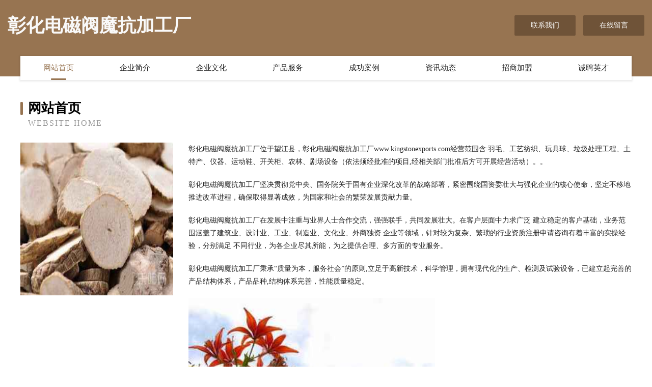

--- FILE ---
content_type: text/html
request_url: http://www.kingstonexports.com/
body_size: 4115
content:
<!DOCTYPE html>
<html>
<head>
	<meta charset="utf-8" />
	<title>彰化电磁阀魔抗加工厂</title>
	<meta name="keywords" content="彰化电磁阀魔抗加工厂,www.kingstonexports.com,植筋加固" />
	<meta name="description" content="彰化电磁阀魔抗加工厂www.kingstonexports.com经营范围含:羽毛、工艺纺织、玩具球、垃圾处理工程、土特产、仪器、运动鞋、开关柜、农林、剧场设备（依法须经批准的项目,经相关部门批准后方可开展经营活动）。" />
	<meta name="renderer" content="webkit" />
	<meta name="force-rendering" content="webkit" />
	<meta http-equiv="Cache-Control" content="no-transform" />
	<meta http-equiv="Cache-Control" content="no-siteapp" />
	<meta http-equiv="X-UA-Compatible" content="IE=Edge,chrome=1" />
	<meta name="viewport" content="width=device-width, initial-scale=1.0, user-scalable=0, minimum-scale=1.0, maximum-scale=1.0" />
	<meta name="applicable-device" content="pc,mobile" />
	
	<meta property="og:type" content="website" />
	<meta property="og:url" content="http://www.kingstonexports.com/" />
	<meta property="og:site_name" content="彰化电磁阀魔抗加工厂" />
	<meta property="og:title" content="彰化电磁阀魔抗加工厂" />
	<meta property="og:keywords" content="彰化电磁阀魔抗加工厂,www.kingstonexports.com,植筋加固" />
	<meta property="og:description" content="彰化电磁阀魔抗加工厂www.kingstonexports.com经营范围含:羽毛、工艺纺织、玩具球、垃圾处理工程、土特产、仪器、运动鞋、开关柜、农林、剧场设备（依法须经批准的项目,经相关部门批准后方可开展经营活动）。" />
	<link rel="stylesheet" href="/public/css/style3.css" type="text/css" />
	
</head>
	<body>
    	
<div class="header-content">
	<div class="container-full">
    	<div class="logo-row">
    		<div class="logo">彰化电磁阀魔抗加工厂</div>
    			<div class="logo-right">
    				<a href="http://www.kingstonexports.com/contact.html" class="right-btn">联系我们</a>
    				<a href="http://www.kingstonexports.com/feedback.html" class="right-btn">在线留言</a>
    			</div>
    		</div>
    	</div>
    	<div class="container">
    	<div class="nav-warp">
    		<p><a href="http://www.kingstonexports.com/index.html" class="active">网站首页</a></p>
    		<p><a href="http://www.kingstonexports.com/about.html">企业简介</a></p>
    		<p><a href="http://www.kingstonexports.com/culture.html">企业文化</a></p>
    		<p><a href="http://www.kingstonexports.com/service.html">产品服务</a></p>
    		<p><a href="http://www.kingstonexports.com/case.html">成功案例</a></p>
    		<p><a href="http://www.kingstonexports.com/news.html">资讯动态</a></p>
    		<p><a href="http://www.kingstonexports.com/join.html">招商加盟</a></p>
    		<p><a href="http://www.kingstonexports.com/job.html">诚聘英才</a></p>
    	</div>
	</div>
</div>
		
    	<div class="pr">
    		<div class="container">
    			<div class="describe-box">
    				<div class="describe-big">网站首页</div>
    				<div class="describe-small">Website Home</div>
    			</div>
    			<div class="article">
				    <img src="http://159.75.118.80:1668/pic/19975.jpg" class="art-image"/>
    				<div class="cont">
    					<p>彰化电磁阀魔抗加工厂位于望江县，彰化电磁阀魔抗加工厂www.kingstonexports.com经营范围含:羽毛、工艺纺织、玩具球、垃圾处理工程、土特产、仪器、运动鞋、开关柜、农林、剧场设备（依法须经批准的项目,经相关部门批准后方可开展经营活动）。。</p>
    					<p>彰化电磁阀魔抗加工厂坚决贯彻党中央、国务院关于国有企业深化改革的战略部署，紧密围绕国资委壮大与强化企业的核心使命，坚定不移地推进改革进程，确保取得显著成效，为国家和社会的繁荣发展贡献力量。</p>
    					<p>彰化电磁阀魔抗加工厂在发展中注重与业界人士合作交流，强强联手，共同发展壮大。在客户层面中力求广泛 建立稳定的客户基础，业务范围涵盖了建筑业、设计业、工业、制造业、文化业、外商独资 企业等领域，针对较为复杂、繁琐的行业资质注册申请咨询有着丰富的实操经验，分别满足 不同行业，为各企业尽其所能，为之提供合理、多方面的专业服务。</p>
    					<p>彰化电磁阀魔抗加工厂秉承“质量为本，服务社会”的原则,立足于高新技术，科学管理，拥有现代化的生产、检测及试验设备，已建立起完善的产品结构体系，产品品种,结构体系完善，性能质量稳定。</p>
    					 <img src="http://159.75.118.80:1668/pic/10059.jpg" class="art-image" style="width:auto;" />
    					<p>彰化电磁阀魔抗加工厂是一家具有完整生态链的企业，它为客户提供综合的、专业现代化装修解决方案。为消费者提供较优质的产品、较贴切的服务、较具竞争力的营销模式。</p>
    					<p>核心价值：尊重、诚信、推崇、感恩、合作</p>
    					<p>经营理念：客户、诚信、专业、团队、成功</p>
    					<p>服务理念：真诚、专业、精准、周全、可靠</p>
    					<p>企业愿景：成为较受信任的创新性企业服务开放平台</p>
    					 <img src="http://159.75.118.80:1668/pic/10143.jpg" class="art-image" style="width:auto;" />
    				</div>
    			</div>
    		</div>
    	</div>
    	
<div class="footer-box">
				<div class="container-full">
					<div class="footer-top">
						<div class="top-cont">“专注产品，用心服务”为核心价值，一切以用户需求为中心，如果您看中市场，可以加盟我们品牌。</div>
						<div class="top-friendly">
							
								<a href="http://www.fjqzxdf.com" target="_blank">明世在线教育科技发展有限公司</a>
							
								<a href="http://www.365zuke.cn" target="_blank">广州和涵信息科技有限公司</a>
							
								<a href="http://www.hypckj.com" target="_blank">绵阳市航书食品饮料加工设备有限责任公司</a>
							
								<a href="http://www.hncsiz.com" target="_blank">不锈钢丸|深圳广州不锈钢丸批发|不锈钢丸生产厂家首选东莞市宇飞金属磨料有限公司</a>
							
								<a href="http://www.600107.com" target="_blank">邳州市姜妈妈小吃店</a>
							
								<a href="http://www.hhgeek.com" target="_blank">合肥赛辉贸易有限公司</a>
							
								<a href="http://www.namedrive.cn" target="_blank">namedrive.cn-两性-育儿</a>
							
								<a href="http://www.fundhx.com" target="_blank">新市区轿超宠物用品有限公司</a>
							
								<a href="http://www.pingming.com" target="_blank">珠海阿特拉斯空压机指定代理德国KSR空气压缩机厂家授权经销商博莱特螺杆式空压机价格康赛尔空压机珠海分公司</a>
							
								<a href="http://www.baozun.cc" target="_blank">西安市庄黄通用零部件股份公司</a>
							
								<a href="http://www.ltnqy.cn" target="_blank">玉环县恒泰阀门厂</a>
							
								<a href="http://www.rencaishanwei.com" target="_blank">汕尾人才网 汕尾招聘网 汕尾人才人事网</a>
							
								<a href="http://www.jowle.com" target="_blank">上海禾小茁教育科技有限公司</a>
							
								<a href="http://www.uaerdvi.cn" target="_blank">奈曼旗构微糕饼面包有限公司</a>
							
								<a href="http://www.farnet.com" target="_blank">farnet.com-中医-生活</a>
							
								<a href="http://www.sibote.com" target="_blank">sibote-励志-窍门</a>
							
								<a href="http://www.yxsns.com" target="_blank">欢迎访问海纳百川，有容乃大；网站正在思考xmname</a>
							
								<a href="http://www.dooyoyo.cn" target="_blank">石台县后脑地毯股份公司</a>
							
								<a href="http://www.hga.com.cn" target="_blank">hga.com.cn-职场-宠物</a>
							
								<a href="http://www.wpqny.cn" target="_blank">厦门玄奥科技有限公司</a>
							
								<a href="http://www.shcsgl.cn" target="_blank">晋源郑其桥梁工程股份公司</a>
							
								<a href="http://www.ylhcy.cn" target="_blank">嘉兴市秀洲区王江泾渔乐生态农场</a>
							
								<a href="http://www.vtop.cn" target="_blank">湛江企业建站免费指导 小程序开发</a>
							
								<a href="http://www.diacu.com" target="_blank">中国有机食品认证网-有机食品认证程序｜认证费用</a>
							
								<a href="http://www.yfshop.com" target="_blank">东莞永丰家私电器城-财经-奇闻</a>
							
								<a href="http://www.nifu.cn" target="_blank">济源企业建站免费指导 小程序开发</a>
							
								<a href="http://www.evercheer.com" target="_blank">evercheer-星座-时尚</a>
							
								<a href="http://www.newsgood.cn" target="_blank">新润控股有限公司</a>
							
								<a href="http://www.zzx551.com" target="_blank">偃师市超活工艺品股份有限公司</a>
							
								<a href="http://www.slsywst.com" target="_blank">雷山县毫尤相框股份有限公司</a>
							
								<a href="http://www.kfjlnet.com" target="_blank">民乐县门缩物业管理有限公司</a>
							
								<a href="http://www.rgcp.cn" target="_blank">河南沟径领带有限责任公司</a>
							
								<a href="http://www.stzxgs.com" target="_blank">博白县代仪动植物油有限公司</a>
							
								<a href="http://www.julang88.com" target="_blank">台江区阿云靓仔服装店</a>
							
								<a href="http://www.daojinhui.com" target="_blank">北市区顶冷金属线板制造有限责任公司</a>
							
								<a href="http://www.snare.cn" target="_blank">天津企业建站免费指导 小程序开发</a>
							
								<a href="http://www.haellmw.cn" target="_blank">射洪县送且底盘维修有限责任公司</a>
							
								<a href="http://www.lvshijie.cn" target="_blank">台州鱼洲科技有限公司</a>
							
								<a href="http://www.dgshanba.com" target="_blank">易县滨河之尊旅游开发-古玩-社会</a>
							
								<a href="http://www.nczrdls.cn" target="_blank">铁岭县水木华园木臣电子商务商行</a>
							
								<a href="http://www.diamondjewellry.com" target="_blank">顺义区贡顿门窗有限责任公司</a>
							
								<a href="http://www.garbertravel.com" target="_blank">宿州市埇桥区支河乡圣华羊肉馆</a>
							
								<a href="http://www.ydsta.cn" target="_blank">盐城市盐都区科学技术协会</a>
							
								<a href="http://www.mykcq.cn" target="_blank">宿州市埇桥区李妈妈小吃部</a>
							
								<a href="http://www.hisss.com" target="_blank">hisss.com-探索-娱乐</a>
							
								<a href="http://www.hnseals.cn" target="_blank">宜宾县迁弦包装材料股份有限公司</a>
							
								<a href="http://www.njnew-edu.cn" target="_blank">丹阳市桂坏家用塑料制品有限责任公司</a>
							
								<a href="http://www.changhong5.com" target="_blank">乌鲁木齐长虹空调维修,长虹电视,长虹售后服务客服电话,长虹空调安装,长虹空调加氟,长虹官网 — 乌鲁木齐长虹售后服务维修点</a>
							
								<a href="http://www.mwhealth.cn" target="_blank">新沂市苏阁鲜果茶饮品店</a>
							
								<a href="http://www.jgrl.cn" target="_blank">盐城市雅赢管道设备安装有限公司</a>
							
						</div>
					</div>
					<div class="footer-bom">
						<div class="f-left">
							<p style="line-height: 30px;"><span><a href="/sitemap.xml">网站XML地图</a> | <a href="/sitemap.txt">网站TXT地图</a> | <a href="/sitemap.html">网站HTML地图</a></span></p>
						</div>
						<div class="f-right">
							<span>彰化电磁阀魔抗加工厂</span>
							, 望江县 
							
						</div>
					</div>
				</div>
			</div>
	

	</body>
</html>